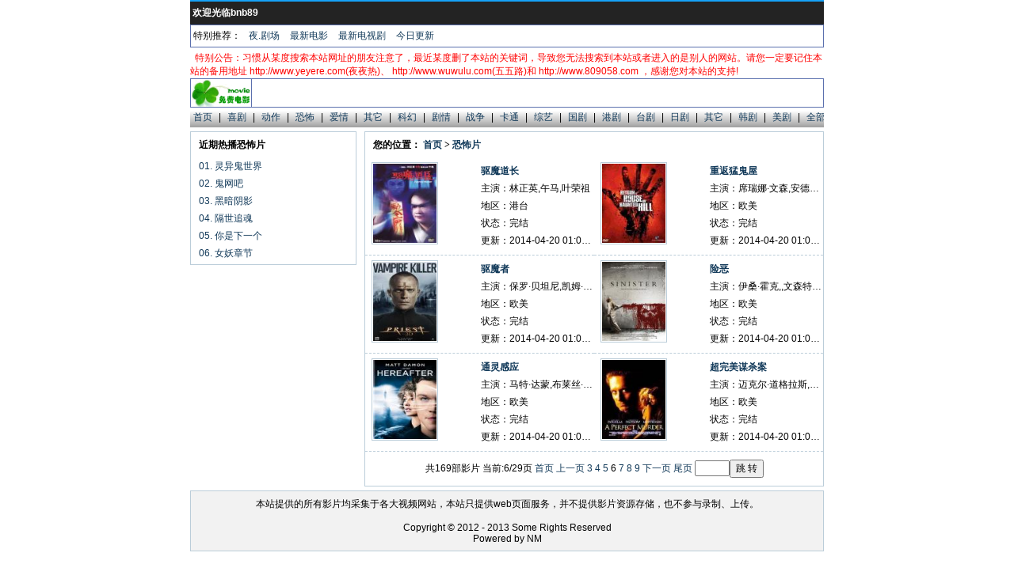

--- FILE ---
content_type: text/html
request_url: http://m888.kamoyi.com/list/12/index-6.htm
body_size: 3366
content:
<!DOCTYPE html>
<html>
	<head>
		<meta charset="UTF-8">
		<meta name="viewport" content="maximum-scale=1.0, minimum-scale=1.0, user-scalable=0, initial-scale=1.0, width=device-width" />
    <meta name="format-detection" content="telephone=no, email=no, date=no, address=no">
<meta name="viewport" content="width=device-width,initial-scale=1.0">
<meta http-equiv="Content-Type" content="text/html; charset=utf-8" />
<title>恐怖片-第6页-bnb89 八度 bnb98 newbnb89 bnb998 520</title>
<meta name="keywords" content="">
<meta name="description" content="">
<link href="http://n11.dongguayy.com/cssjs/swiper.css" rel="stylesheet">
<link href="http://n11.dongguayy.com/cssjs/zstyles.css" rel="stylesheet" type="text/css">
</head>
<body>
<div class="max_w800 enter_zdy">
	<div class="header">
				<div class="top_zdy" style="display: block;text-align: left;">
				 &nbsp;欢迎光临bnb89
				</div>
				<div class="new par10" style="display: block;">
				        &nbsp;特别推荐：<a href="/list/kse99.htm" target=_blank>夜.剧场</a>
					<a href="/listf/1/index.htm" target="_blank">最新电影</a>
					<a href="/listf/2/index.htm" target="_blank">最新电视剧</a>
					<a href="/detail/new.htm" target="_blank">今日更新</a>
				</div>
                                <div>
<font color="#ff0000">&nbsp;&nbsp;特别公告：习惯从某度搜索本站网址的朋友注意了，最近某度删了本站的关键词，导致您无法搜索到本站或者进入的是别人的网站。请您一定要记住本站的备用地址 http://www.yeyere.com(夜夜热)、 http://www.wuwulu.com(五五路)和 http://www.809058.com ，感谢您对本站的支持!</font>
				</div>
				<div class="logo" style="display: block;">
					<div style="float: left; width: 76;"><img src="http://144.34.185.201/images/default/logo.gif" width="76" height="35"/></div>
					<div class="hide_zdy" style="float: left; height: 35px; width: 720px;">
					</div>
					<div class="clear_zdy"></div>
				</div>
				<div class="nav">
					<div class="swiper-container">
						<div class="swiper-wrapper">
							<div class="swiper-slide">
								<a class="" href="/index.htm">首页</a>
								<span>|</span>
							</div>
							<div class="swiper-slide">
								<a class="" href="/list/9/index.htm">喜剧</a>
								<span>|</span>
							</div>
							<div class="swiper-slide">
								<a class="" href="/list/8/index.htm">动作</a>
								<span>|</span>
							</div>
							<div class="swiper-slide">
								<a class="" href="/list/12/index.htm">恐怖</a>
								<span>|</span>
							</div>
							<div class="swiper-slide">
								<a class="" href="/list/10/index.htm">爱情</a>
								<span>|</span>
							</div>
							<div class="swiper-slide">
								<a class="" href="/list/kse99.htm">其它</a>
								<span>|</span>
							</div>
							<div class="swiper-slide">
								<a class="" href="/list/11/index.htm">科幻</a>
								<span>|</span>
							</div>
							<div class="swiper-slide">
								<a class="" href="/list/14/index.htm">剧情</a>
								<span>|</span>
							</div>
							<div class="swiper-slide">
								<a class="" href="/list/13/index.htm">战争</a>
								<span>|</span>
							</div>
							<div class="swiper-slide">
								<a class="" href="/list/3/index.htm">卡通</a>
								<span>|</span>
							</div>
							<div class="swiper-slide">
								<a class="" href="/list/4/index.htm">综艺</a>
								<span>|</span>
							</div>
							<div class="swiper-slide">
								<a class="" href="/list/15/index.htm">国剧</a>
								<span>|</span>
							</div>
							<div class="swiper-slide">
								<a class="" href="/list/16/index.htm">港剧</a>
								<span>|</span>
							</div>
							<div class="swiper-slide">
								<a class="" href="/list/36/index.htm">台剧</a>
								<span>|</span>
							</div>
							<div class="swiper-slide">
								<a class="" href="/list/18/index.htm">日剧</a>
								<span>|</span>
							</div>
							<div class="swiper-slide">
								<a class="" href="/list/kse99.htm">其它</a>
								<span>|</span>
							</div>
							<div class="swiper-slide">
								<a class="" href="/list/37/index.htm">韩剧</a>
								<span>|</span>
							</div>
							<div class="swiper-slide">
								<a class="" href="/list/17/index.htm">美剧</a>
								<span>|</span>
							</div>
							<div class="swiper-slide">
								<a class="" href="/detail/dongman.htm" target="_blank">全部</a>
							</div>
						</div>
					</div>
				</div>
			</div>
<div class="body mab5 pat5">
				<div class="content_zdy">
					<div class="fl_zdy news_list wb2625 pab3">
						<div class="bor1a2 pab3">
							<div class="h32px lh32px pal10">
								<strong>近期热播恐怖片</strong>
							</div>
							<ul>
																<li class="">
									<div class="h22px lh22px pal10 par2">
										<a href="/vod/67/" target="_blank">01. 灵异鬼世界</a>
									</div>
								</li><li class="">
									<div class="h22px lh22px pal10 par2">
										<a href="/vod/72/" target="_blank">02. 鬼网吧</a>
									</div>
								</li><li class="">
									<div class="h22px lh22px pal10 par2">
										<a href="/vod/38/" target="_blank">03. 黑暗阴影</a>
									</div>
								</li><li class="">
									<div class="h22px lh22px pal10 par2">
										<a href="/vod/68/" target="_blank">04. 隔世追魂</a>
									</div>
								</li><li class="">
									<div class="h22px lh22px pal10 par2">
										<a href="/vod/24/" target="_blank">05. 你是下一个</a>
									</div>
								</li><li class="">
									<div class="h22px lh22px pal10 par2">
										<a href="/vod/12/" target="_blank">06. 女妖章节</a>
									</div>
								</li>							</ul>
							<div class="clear_zdy"></div>
						</div>
					</div>
					<div class="fr_zdy wb725">
						<div class="bor1a2">
														<div class="pal10 lh32px">
								<strong style="font-family: '宋体';">您的位置： <a href="/">首页</a> > <a href="/list/12/">恐怖片</a></strong>
							</div>
							<div class="">
								<ul class="list_list">
									<li class="fl_zdy">
										<div class="padding">
											<div class="fl_zdy">
												<a c href="/vod/2872/" target="_blank">
													<img src="http://144.34.185.201//Uploads/vod/2014-04-20/5352ad8600326.jpg" alt="驱魔道长" width="80" height="100" onerror="javascript:this.src='/Public/images/nophoto.jpg';"/>
												</a>
											</div>
											<div class="fr_zdy calc_w100">
												<div class="lh22px h22px line_hide">
													<a href="/vod/2872/" title="驱魔道长" target="_blank"><strong>驱魔道长</strong></a>
												</div>
												<div class="lh22px h22px line_hide">
													主演：林正英,午马,叶荣祖												</div>
												<div class="lh22px h22px line_hide">
													地区：港台												</div>
												<div class="lh22px h22px line_hide">
													状态：完结												</div>
												<div class="lh22px h22px line_hide">
													更新：2014-04-20 01:08:22												</div>
											</div>
											<div class="clear_zdy"></div>
										</div>
									</li><li class="fl_zdy">
										<div class="padding">
											<div class="fl_zdy">
												<a c href="/vod/2868/" target="_blank">
													<img src="http://144.34.185.201//Uploads/vod/2014-04-20/5352ad764c488.jpg" alt="重返猛鬼屋" width="80" height="100" onerror="javascript:this.src='/Public/images/nophoto.jpg';"/>
												</a>
											</div>
											<div class="fr_zdy calc_w100">
												<div class="lh22px h22px line_hide">
													<a href="/vod/2868/" title="重返猛鬼屋" target="_blank"><strong>重返猛鬼屋</strong></a>
												</div>
												<div class="lh22px h22px line_hide">
													主演：席瑞娜·文森,安德鲁·普利文,杰弗里·寇姆												</div>
												<div class="lh22px h22px line_hide">
													地区：欧美												</div>
												<div class="lh22px h22px line_hide">
													状态：完结												</div>
												<div class="lh22px h22px line_hide">
													更新：2014-04-20 01:08:06												</div>
											</div>
											<div class="clear_zdy"></div>
										</div>
									</li><li class="fl_zdy">
										<div class="padding">
											<div class="fl_zdy">
												<a c href="/vod/2863/" target="_blank">
													<img src="http://144.34.185.201//Uploads/vod/2014-04-20/5352ad72c7abf.jpg" alt="驱魔者" width="80" height="100" onerror="javascript:this.src='/Public/images/nophoto.jpg';"/>
												</a>
											</div>
											<div class="fr_zdy calc_w100">
												<div class="lh22px h22px line_hide">
													<a href="/vod/2863/" title="驱魔者" target="_blank"><strong>驱魔者</strong></a>
												</div>
												<div class="lh22px h22px line_hide">
													主演：保罗·贝坦尼,凯姆·吉甘戴,李美琪												</div>
												<div class="lh22px h22px line_hide">
													地区：欧美												</div>
												<div class="lh22px h22px line_hide">
													状态：完结												</div>
												<div class="lh22px h22px line_hide">
													更新：2014-04-20 01:08:02												</div>
											</div>
											<div class="clear_zdy"></div>
										</div>
									</li><li class="fl_zdy">
										<div class="padding">
											<div class="fl_zdy">
												<a c href="/vod/2859/" target="_blank">
													<img src="http://144.34.185.201//Uploads/vod/2014-04-20/5352ad71d7966.jpg" alt="险恶" width="80" height="100" onerror="javascript:this.src='/Public/images/nophoto.jpg';"/>
												</a>
											</div>
											<div class="fr_zdy calc_w100">
												<div class="lh22px h22px line_hide">
													<a href="/vod/2859/" title="险恶" target="_blank"><strong>险恶</strong></a>
												</div>
												<div class="lh22px h22px line_hide">
													主演：伊桑·霍克,,文森特·诺费奥,,詹姆斯·,兰索恩,弗雷德·多尔顿·托马斯,,Clare,Foley												</div>
												<div class="lh22px h22px line_hide">
													地区：欧美												</div>
												<div class="lh22px h22px line_hide">
													状态：完结												</div>
												<div class="lh22px h22px line_hide">
													更新：2014-04-20 01:08:02												</div>
											</div>
											<div class="clear_zdy"></div>
										</div>
									</li><li class="fl_zdy">
										<div class="padding">
											<div class="fl_zdy">
												<a c href="/vod/2853/" target="_blank">
													<img src="http://144.34.185.201//Uploads/vod/2014-04-20/5352ad6a51dc3.jpg" alt="通灵感应" width="80" height="100" onerror="javascript:this.src='/Public/images/nophoto.jpg';"/>
												</a>
											</div>
											<div class="fr_zdy calc_w100">
												<div class="lh22px h22px line_hide">
													<a href="/vod/2853/" title="通灵感应" target="_blank"><strong>通灵感应</strong></a>
												</div>
												<div class="lh22px h22px line_hide">
													主演：马特·达蒙,布莱丝·达拉斯·霍华德,西西·迪·法兰丝,米兰妮·让帕诺米,玛尔特·克勒尔												</div>
												<div class="lh22px h22px line_hide">
													地区：欧美												</div>
												<div class="lh22px h22px line_hide">
													状态：完结												</div>
												<div class="lh22px h22px line_hide">
													更新：2014-04-20 01:07:54												</div>
											</div>
											<div class="clear_zdy"></div>
										</div>
									</li><li class="fl_zdy">
										<div class="padding">
											<div class="fl_zdy">
												<a c href="/vod/2829/" target="_blank">
													<img src="http://144.34.185.201//Uploads/vod/2014-04-20/5352ad447cd29.jpg" alt="超完美谋杀案" width="80" height="100" onerror="javascript:this.src='/Public/images/nophoto.jpg';"/>
												</a>
											</div>
											<div class="fr_zdy calc_w100">
												<div class="lh22px h22px line_hide">
													<a href="/vod/2829/" title="超完美谋杀案" target="_blank"><strong>超完美谋杀案</strong></a>
												</div>
												<div class="lh22px h22px line_hide">
													主演：迈克尔·道格拉斯,格温妮丝·帕特洛												</div>
												<div class="lh22px h22px line_hide">
													地区：欧美												</div>
												<div class="lh22px h22px line_hide">
													状态：完结												</div>
												<div class="lh22px h22px line_hide">
													更新：2014-04-20 01:07:22												</div>
											</div>
											<div class="clear_zdy"></div>
										</div>
									</li>								</ul> 
								<div class="clear_zdy"></div>
							</div>
														<div class="page text_center pat10 pab10">
								共169部影片&nbsp;当前:6/29页&nbsp;<a href="/list/12/index.htm" class="pagegbk">首页</a>&nbsp;<a href="/list/12/index-5.htm" class="pagegbk">上一页</a>&nbsp;<a href="/list/12/index-3.htm">3</a>&nbsp;<a href="/list/12/index-4.htm">4</a>&nbsp;<a href="/list/12/index-5.htm">5</a>&nbsp;<span>6</span>&nbsp;<a href="/list/12/index-7.htm">7</a>&nbsp;<a href="/list/12/index-8.htm">8</a>&nbsp;<a href="/list/12/index-9.htm">9</a>&nbsp;<a href="/list/12/index-7.htm" class="pagegbk">下一页</a>&nbsp;<a href="/list/12/index-29.htm" class="pagegbk">尾页</a>&nbsp;<input type="input" name="page" id="page" size=4 class="pagego"/><input type="button" value="跳 转" onclick="pagego('/list/12/index-{!page!}.htm',29)" class="pagebtn" />							</div>
						</div>
					</div>
					<div class="clear_zdy"></div>
				</div>
			</div>
<style>
	.bottom {
	    padding: 8px 0px;
	    background: #F2F2F2;
	    border: 1px solid #BBCDD9;
	}
</style>
<div class="bottom">
<center><font color="#000000">本站提供的所有影片均采集于各大视频网站，本站只提供web页面服务，并不提供影片资源存储，也不参与录制、上传。</center><br>
<center><font color="#000000">Copyright © 2012 - 2013 Some Rights Reserved <br>Powered by NM </center>
</div>
<br><br><br>
<Script Language="Javascript" Src="http://n11.dongguayy.com/abd/2pt.js"></Script>
<Script Language="Javascript" Src="http://n11.dongguayy.com/abd/2tj2020.js"></Script>﻿
</body>
</html>

--- FILE ---
content_type: text/css
request_url: http://n11.dongguayy.com/cssjs/zstyles.css
body_size: 1550
content:
			*{
				font-family:  "Microsoft YaHei", "Heiti SC", tahoma, arial, "Hiragino Sans GB", 宋体, sans-serif;
				font-size: 12px;
			}
			html,body,ul,li{
				margin: 0;
				padding: 0;
			}
			ul,li{
				list-style: none;
			}
			img{
				vertical-align: middle;
			}
			a:link,a:visited{
				color:#113959;text-decoration:none;
			}
			a:hover,a:active{
				color:#FF0000;text-decoration:underline;
			}
			.fl_zdy{
				float: left;
			}
			.fr_zdy{
				float: right;
			}
			.clear_zdy{
				clear: both;
			}
			.max_w800{
				max-width: 800px;
			}
			.enter_zdy{
				margin: 0 auto;
			}
			.top_zdy{
				border-top: 2px solid #16A2F7;
				height: 29px;
				line-height: 29px;
				background-color: #232323;
				text-align: center;
				font-size: 12px;
				color: #fff;
				font-weight: bold;
			}
			.new{
				text-align: right;
				height: 27px;
				line-height: 27px;
				border:1px solid #5B70AE;
				margin-bottom: 5px;
			}
			.new a{
				margin-left: 20px;
			}
			.logo{
				border:1px solid #5B70AE;
			}
			.logo img{
				border-right:1px solid #5B70AE;
			}
			.nav{
				height: 25px;
				line-height: 25px;
				background-image: url(/img/bgmenu.gif);
			}
			.nav span{
				margin-left: 5px;
			}			
			.swiper-slide {
				width: auto!important;
				padding: 0 4px;
			}
			.title_zdy{
				height: 25px;
				line-height: 25px;
				background-color: #DDE8FF;
				padding: 0 15px;
			}
			.bor1a{
				border:1px solid #5B70AE;
			}
			
			.block_zdy{
				display: block;
			}
			.list_zdy{
				float: left;
				text-align: center;
				margin-right: 5px;
			}
			
			.list_zdy .img{
				padding: 1px;
				border: 1px solid #BBCDD9;
			}
			.list_zdy .img:hover{border:1px solid #113959;}
			.list_zdy a{
				margin-bottom: 5px;
			}
			.list_zdy .name_zdy{
				overflow: hidden;
				text-overflow: ellipsis;
				white-space: nowrap;
			}
			.mab5{
				margin-bottom: 5px;
			}
			.mab7{
				margin-bottom: 7px;
			}
			.mab20{
				margin-bottom: 20px;
			}
			.bor1a2{
				border: 1px solid #BBCDD9;
			}
			.bor1a_left{
				border-left: 1px solid #5B70AE;
			}
			.line_hide{
				overflow: hidden;
				text-overflow: ellipsis;
				white-space: nowrap;
			}
			.wb2625{
				width: 26.25%;
			}
			.wb725{
				width: 72.5%;
			}
			.h30px{
				height: 30px;
			}
			.lh30px{
				line-height: 30px;
			}
			.h32px{
				height: 32px;
			}
			.lh32px{
				line-height: 32px;
			}
			.lh42px{
				line-height: 42px;
			}
			.h22px{
				height: 22px;
			}
			.lh22px{
				line-height: 22px;
			}
			.pal10{
				padding-left: 10px;
			}
			.par10{
				padding-right: 10px;
			}
			.par2{
				padding-right: 2px;
			}
			.pab3{
				padding-bottom: 3px;
			}
			.pat5{
				padding-top: 5px;
			}
			.pat10{
				padding-top: 10px;
			}
			.pab10{
				padding-bottom: 10px;
			}
			.lh20px{
				line-height: 20px;
			}
			.color_blue{
				color: #113959;
			}
			.color666{
				color: #666666;
			}
			.calc_w100{
				width: calc(100% - 138px);
				width: -moz-calc(100% - 138px);
				width: -webkit-calc(100% - 138px);
			}
			.calc_w118{
				width: calc(100% - 118px);
				width: -moz-calc(100% - 118px);
				width: -webkit-calc(100% - 118px);
			}
			.calc_w170{
				width: calc(100% - 150px);
				width: -moz-calc(100% - 150px);
				width: -webkit-calc(100% - 150px);
			}
			.calc_w30_6{
				width: calc((100% - 30px) / 6);
				width: -moz-calc((100% - 30px) / 6);
				width: -webkit-calc((100% - 30px) / 6);
			}
			.bgcf2{
				background-color: #F2F2F2;
			}
			.text_center{
				text-align: center;
			}
			.color_red{
				color: #FF0000;
			}
			.list_list li{
				border-bottom: 1px dashed #BBCDD9;
				width: 50%;
			}
			.list_list li .padding{
				padding: 6px 0 7px 8px;
			}
			.list_list li img{
				    padding: 1px;
   					border: 1px solid #BBCDD9;
			}
			.page em{
				font-style: normal;
			}
				.new a{
					margin-left: 10px;
				}
				.new{
					text-align: left;
				}
			@media only screen and (min-width: 320px) and (max-width: 700px) {
				.top_zdy,.logo,.hide_zdy,.news_list,.new{
					display: none;
				}
				.calc_w30_6{
					width: calc((100% - 15px) / 3);
					width: -moz-calc((100% - 15px) / 3);
					width: -webkit-calc((100% - 15px) / 3);
				}
				.content_zdy .wb725,.content_zdy .wb2625,.list_list li{
					float: none;
					width: 100%;
				}
				.content_zdy .wb2625 ul li{
					float: left;
					width: 50%;
				}
				.page a,.page input,.page span{
					display: none;
				}
				.page a.pagegbk{
					display: inline-block;
				}
			}